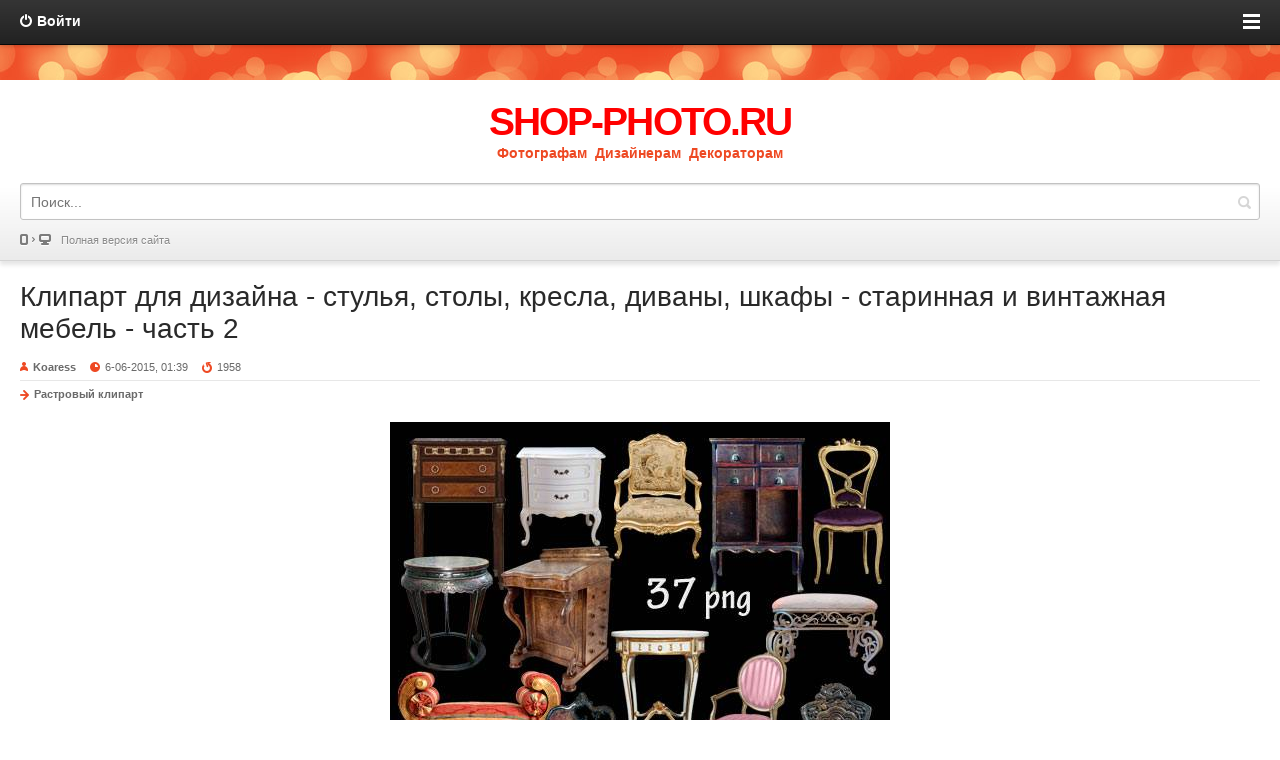

--- FILE ---
content_type: text/html; charset=UTF-8
request_url: http://m.shop-photo.ru/clipart-raster/14558-klipart-dlya-dizayna-stulya-stoly-kresla-divany-shkafy-starinnaya-i-vintazhnaya-mebel-chast-2.html
body_size: 7505
content:

<!DOCTYPE html>
<html lang="ru">
<head>                    
<meta http-equiv="Content-Type" content="text/html; charset=utf-8" />
<title>Клипарт для дизайна - стулья, столы, кресла, диваны, шкафы - старинная и винтажная мебель - часть 2 &raquo; Чудо Шаблоны Фотошопа</title>
<meta name="description" content="Клипарт для дизайна - стулья, столы, кресла, диваны, шкафы - старинная и винтажная мебель - часть 2 37 PNG | 500x800 - 2100x3000 | 300 dpi | 112,13 Mb  Клипарт для дизайна - стулья, столы, к" />
<meta name="keywords" content="мебель, винтажная, часть, 500x800, Скачать, 2100x3000, Клипарт, старинная, стулья, дизайна, шкафы, столы, кресла, диваны, Depositfiles, Turbobit" />
<meta name="generator" content="DataLife Engine (http://dle-news.ru)" />
<meta name="webmoney" content="E3B3F935-08E4-4120-88AA-D8F06C3936D9"/>
<meta name="interkassa-verification" content="d4f753dcc593ad9433d57106744e5965" />
<meta name="w1-verification" content="109416565091" />
<meta name="google-site-verification" content="M6uuye_sK7hPHjdWPsC999D1HrEEiIGqYR5N1rcD8AY" />
<link rel="search" type="application/opensearchdescription+xml" href="http://m.shop-photo.ru/engine/opensearch.php" title="Чудо Шаблоны Фотошопа" />
<link rel="alternate" type="application/rss+xml" title="Чудо Шаблоны Фотошопа" href="http://m.shop-photo.ru/rss.xml" />
<meta name="viewport" content="width=device-width, initial-scale=1.0">
<link rel="stylesheet" href="/engine/classes/min/index.php?f=/templates/smartphone/css/style.css,/templates/smartphone/css/engine.css&amp;7" />
<meta name="apple-mobile-web-app-capable" content="yes">
<meta name="apple-mobile-web-app-status-bar-style" content="default">
<!--[if lt IE 9]><script src="/templates/smartphone/js/html5shiv.js" type="text/javascript"></script><![endif]-->
</head>
<body>
	<div id="toolbar">
		<div id="in-toolbar">
			

<a id="login-btn" class="ico">Войти</a>
<div id="lg-dialog" title="Авторизация" class="wideDialog">
	<a id="lg-close" class="thd">Закрыть</a>
	<form class="login-form" method="post" action="">
		<ul>
			<li><label for="login_name">Логин:</label>
			<input class="f_input" type="text" name="login_name" id="login_name" ></li>
			<li><label for="login_password">Пароль:</label>
			<input class="f_input" type="password" name="login_password" id="login_password" ></li>
		</ul>
		<div class="submitline">
			<button onclick="submit();" type="submit" title="Войти" class="btn f_wide">Войти</button>
		</div>
		<div class="log-links">
			<a href="http://m.shop-photo.ru/index.php?do=lostpassword">Забыли пароль?</a> |
			<a href="http://m.shop-photo.ru/index.php?do=register">Регистрация</a>
		</div>
		<input name="login" type="hidden" id="login" value="submit">
	</form>
</div>

			<a id="menu-btn">
				<span id="hamburger"></span>
			</a>
		</div>
		<!-- Head Menu -->
		<nav id="menu-head">
            <a href="/">Главная</a>
			<a href="/frames/">Рамки</a>
			<a href="/calendars/">Календари</a>
			<a href="/photobook/">Фотокниги</a>
			<a href="/vignettes/">Виньетки</a>
            <a href="/portfolio/">Портфолио</a>
			<a href="/templates/">Костюмы шаблоны</a>
			<a href="/photoshop/">Все для Фотошопа</a>
			<a href="/covers-dvd/">Обложки на диски</a>
			<a href="/clipart-raster/">Клипарт растровый</a>
            <a href="/clipart-vector/">Клипарт векторный</a>
		</nav>
		<!-- Head Menu [E] -->
	</div>
	<div class="background"></div>
	<header id="header">
		<!-- LogoType -->
		<a id="logo" href="/">
			<b id="logo-text">SHOP-PHOTO.RU</b>
            <b id="logo-text2">Фотографам&nbsp;&nbsp;Дизайнерам&nbsp;&nbsp;Декораторам</b>
            </a>
		<!-- LogoType [E] -->
		<!--Search-->
		<form id="quicksearch" method="post" action=''>
			<input type="hidden" name="do" value="search">
			<input type="hidden" name="subaction" value="search">
			<div class="quicksearch">
				<input class="f_input" placeholder="Поиск..." name="story" value="" type="search">
				<button type="submit" title="Search" class="thd">Найти</button>
			</div>
		</form>
		<!--Search [E]-->
		<a id="go2full" class="ico" href="/index.php?action=mobiledisable">Полная версия сайта</a>
	</header>
	<section id="content">
		
		<div id='dle-content'>
<article class="post fullstory">
	<h1 class="title"><a target="_blank" href="http://m.shop-photo.ru/clipart-raster/14558-klipart-dlya-dizayna-stulya-stoly-kresla-divany-shkafy-starinnaya-i-vintazhnaya-mebel-chast-2.html" title="Клипарт для дизайна - стулья, столы, кресла, диваны, шкафы - старинная и винтажная мебель - часть 2">Клипарт для дизайна - стулья, столы, кресла, диваны, шкафы - старинная и винтажная мебель - часть 2</a></h1>
	<ul class="post-info">
		<li class="iauthor ico"><a href="http://m.shop-photo.ru/user/Koaress/"><b>Koaress</b></a></li>
		<li class="idate ico">6-06-2015, 01:39</li>
		<li class="iviews ico">1958</li>
	</ul>
	<p class="icat ico"><a href="http://m.shop-photo.ru/clipart-raster/">Растровый клипарт</a></p>
	<div class="post-cont clrfix">
		<div id="news-id-14558" style="display:inline;"><div style="text-align:center;"><!--dle_image_begin:http://m.shop-photo.ru/uploads/posts/2015-06/1433540407_zarrupdxy2fqou3.jpg|--><img src="/uploads/posts/2015-06/1433540407_zarrupdxy2fqou3.jpg" alt="Клипарт для дизайна - стулья, столы, кресла, диваны, шкафы - старинная и винтажная мебель - часть 2" title="Клипарт для дизайна - стулья, столы, кресла, диваны, шкафы - старинная и винтажная мебель - часть 2"  /><!--dle_image_end--></div><br /><div style="text-align:center;"><b>Клипарт для дизайна - стулья, столы, кресла, диваны, шкафы - старинная и винтажная мебель - часть 2</b><br />37 PNG | 500x800 - 2100x3000 | 300 dpi | 112,13 Mb<br /></div><br /><!--QuoteBegin--><div class="quote"><!--QuoteEBegin--><div style="text-align:center;"><noindex> <a rel="nofollow" href="/go_shou?a%3AaHR0cDovL3R1cmJvYml0Lm5ldC80bzVtMTkxdzhram8uaHRtbA%3D%3D" target="_blank" rel="nofollow">Скачать с <b>Turbobit</b></a></noindex><br /><noindex> <a rel="nofollow" href="/go_shou?a%3AaHR0cDovL2RmaWxlcy5ydS9maWxlcy9vZmk3aTQ4YW4%3D" target="_blank" rel="nofollow">Скачать с <b>Depositfiles</b></a></noindex></div><!--QuoteEnd--></div><!--QuoteEEnd--></div>
	</div>
</article>

<div class="box">
	<h3>Похожие новости</h3>
	<nav id="rel-news">
		<a href="http://m.shop-photo.ru/clipart-raster/14477-png-klipart-vintazhnaya-starinnaya-mebel-na-prozrachnom-fone.html" class="ico">Png клипарт - винтажная, старинная мебель на прозрачном фоне</a><a href="http://m.shop-photo.ru/clipart-raster/14382-mebel-dlya-sada-parka-dachi-stoly-skameyki-besedki-taburety-kacheli-klipart-na-prozrachnom-fone.html" class="ico">Мебель для сада, парка, дачи - столы, скамейки, беседки, табуреты, качели - ...</a><a href="http://m.shop-photo.ru/frames/romantic/10486-romanticheskaya-vintazhnaya-fotoramka-starinnaya-melodiya.html" class="ico">Романтическая винтажная фоторамка - Старинная мелодия</a><a href="http://m.shop-photo.ru/clipart-raster/9488-png-klipart-stoly-krovati-lavochki.html" class="ico">PNG клипарт - Столы, кровати, лавочки</a><a href="http://m.shop-photo.ru/clipart-raster/8098-png-klipart-divany-skameyki.html" class="ico">PNG клипарт - Диваны, скамейки</a><a href="http://m.shop-photo.ru/clipart-vector/architecture/3304-divany-stoly-i-stulya-sofas-tables-and-chairs-vector.html" class="ico">Диваны, столы и стулья / Sofas, tables and chairs - vector</a><a href="http://m.shop-photo.ru/clipart-raster/1529-shikarnyy-interer-kresla-divany-kartiny-cvety-kamin.html" class="ico">Шикарный интерьер – Кресла, диваны, картины, цветы, камин</a><a href="http://m.shop-photo.ru/clipart-raster/982-shikarnaya-derevyannaya-reznaya-mebel-kresla-krovati-pufiki-stulya.html" class="ico">Шикарная деревянная резная мебель – Кресла, кровати, пуфики, стулья</a><a href="http://m.shop-photo.ru/clipart-raster/631-klipart-derevyannye-reznye-stoly.html" class="ico">Клипарт – деревянные резные столы</a><a href="http://m.shop-photo.ru/clipart-raster/500-klipart-derevyannye-reznye-stoly-komody-i-shkafy.html" class="ico">Клипарт – Деревянные резные столы, комоды и шкафы</a>
	</nav>
</div>

<div class="box commentbox">
	<h3>Комментарии (0)</h3>
	
</div></div>
	</section>
    <div id="footmenu">
     <h3>Полная Навигация</h3>
    <nav class="main-nav">
<ul id="spisok" class="lcol reset">
	<li class="sublnk"><a href="/frames/"><b>- Рамки</b></a>
		<ul>
<li><a href="/frames/childrens/">Детские</a></li>
<li><a href="/frames/wedding/">Свадебные</a></li>
<li><a href="/frames/romantic/">Романтические</a></li>
<li><a href="/frames/mens/">Мужские</a></li>
<li><a href="/frames/womens/">Женские</a></li>
<li><a href="/frames/family/">Семейные</a></li>
<li><a href="/frames/school/">Школьные</a></li>
<li><a href="/frames/festive/">Праздничны</a></li>
<li><a href="/frames/newyear/">Новогодние</a></li>
</ul>
	</li>
	<li class="sublnk"><a href="/photobook/"><b>-  Фотокниги</b></a>
		<ul>
<li><a href="/photobook/wedding-book/">Свадебные</a></li>
<li><a href="/photobook/romantic-book/">Романтические</a></li>
<li><a href="/photobook/childrens-book/">Детские</a></li>
<li><a href="/photobook/school-book/">Школьные</a></li>
<li><a href="/photobook/festive-book/">Праздничные</a></li>

</ul>
	</li>
    <li class="sublnk"><a href="/vignettes/"><b>- Виньетки</b></a>
		<ul>
<li><a href="/vignettes/childrens-vinetka/" >Детский садик</a></li>
<li><a href="/vignettes/school-vinetka/">Школьные</a></li>
<li><a href="/vignettes/vypusknoi-vinetki/">Выпускные</a></li>
		</ul>
	</li>
     <li class="sublnk"><a href="/portfolio/"><b>- Портфолио</b></a>
		<ul>
<li><a href="/portfolio/school-class/">Школьные</a></li>
<li><a href="/portfolio/boy/">Мальчика</a></li>
<li><a href="/portfolio/girls/" >Девочки</a></li>
		</ul>
	</li>
    <li class="sublnk"><a href="/templates/"><b>- Шаблоны Костюмов</b></a>
		<ul>
<li><a href="/templates/man/" >Мужские шаблоны костюмы</a></li>
<li><a href="/templates/children/" >Детские шаблоны костюмы</a></li>
<li><a href="/templates/woman/" >Женские шаблоны костюмы</a></li>
<li><a href="/templates/group/" >Групповые шаблоны костюмы</a></li>
		</ul>
	</li>
       <li class="sublnk"><a href="#"><b>- Все для Photoshop</b></a>
		<ul>
<li><a href="/photoshop/texture/">Текстуры</a></li>
<li><a href="/photoshop/brushers/">Кисти</a></li>
<li><a href="/photoshop/style/">Стили</a></li>
<li><a href="/photoshop/plagins/">Плагины</a></li>
<li><a href="/photoshop/fonts/">Шрифты</a></li>
<li><a href="/photoshop/actions/">Экшены</a></li>
		</ul>
	</li>
      <li class="sublnk"><a href="/covers-dvd/"><b>- Обложки для DVD</b></a>
		<ul>
<li><a href="/covers-dvd/disk-wedding/">Свадебные</a></li>
<li><a href="/covers-dvd/disk-childrens/">Детские</a></li>
<li><a href="/covers-dvd/disk-school/" >Школьные</a></li>
<li><a href="/covers-dvd/disk-final/">Выпускные</a></li>
<li><a href="/covers-dvd/disk-festive/">Праздничные</a></li>
<li><a href="/covers-dvd/disk-newyear/">Новогодние</a></li>
		</ul>
	</li>

      <li class="sublnk"><a href="/footages/"><b>- Футажи</b></a>
		<ul>
<li><a href="/footages/wedding-video/">Свадебные</a></li>
<li><a href="/footages/childrens-video/">Детские</a></li>
<li><a href="/footages/school-video/">Школьные</a></li>
<li><a href="/footages/final-video/">Выпускной</a></li>
<li><a href="/footages/festive-video/">Праздничные</a></li>
<li><a href="/footages/newyear-video/">Новогодние</a></li>
		</ul>
	</li>

     <li class="sublnk"><a href="#"><b>- Векторный клипарт</b></a>
		<ul>
<li><a href="/clipart-vector/">ВЕСЬ</a></li>
<li><a href="/clipart-vector/architecture/">Архитектура</a></li>
<li><a href="/clipart-vector/business/">Бизнес</a></li>
<li><a href="/clipart-vector/backgrounds/">Бэкграунды и фоны</a></li>
<li><a href="/clipart-vector/food-drink/">Еда и напитки</a></li>
<li><a href="/clipart-vector/icons-buttons/">Иконки и кнопки</a></li>
<li><a href="/clipart-vector/beauty-and-health/">Красота и здоровье</a></li>
<li><a href="/clipart-vector/people/">Люди</a></li>
<li><a href="/clipart-vector/education/">Образование</a></li>
<li><a href="/clipart-vector/things/">Объекты и вещи</a></li>
<li><a href="/clipart-vector/holidays-and-rest/">Праздники и отдых</a></li>
<li><a href="/clipart-vector/culture-and-film/">Культура, кино</a></li>
<li><a href="/clipart-vector/nature-and-animals/">Природа</a></li>
<li><a href="/clipart-vector/sport/">Спорт</a></li>
<li><a href="/clipart-vector/mix/">Сборники</a></li>
<li><a href="/clipart-vector/other/">Другой вектор</a></li>
		</ul>
	</li>

<li class="sublnk"><a href="#"><b>- Разное</b></a>
		<ul>
<li><a href="/clipart-raster/">Растровый клипарт</a></li>
<li><a href="/scrap/">Скрап наборы</a></li>
<li><a href="/calendars/">Календари</a></li>
<li><a href="/gramoti-diplomi/">Грамоты Дипломы</a></li>
<li><a href="/etiketki/">Этикетки на Бутылку</a></li>
<li><a href="/poliptih-psd/">Полиптихи PSD</a></li>
<li><a href="/video-lesson-photoshop/">Видео уроки фотошопа</a></li>
		</ul>
	</li>

<li class="sublnk"><a href="#"><b>- Обои на рабочий стол</b></a>
		<ul>
<li><a href="/wallpapers/">ВСЕ</a></li>
<li><a href="/wallpapers/abstract/">Абстракция</a></li>
<li><a href="/wallpapers/avto/">Автомобили</a></li>
<li><a href="/wallpapers/anime/">Аниме</a></li>
<li><a href="/wallpapers/military/">Военные</a></li>
<li><a href="/wallpapers/stars/">Знаменитости</a></li>
<li><a href="/wallpapers/games/">Игры</a></li>
<li><a href="/wallpapers/interior/">Интерьер</a></li>
<li><a href="/wallpapers/culture/">Искусство, кино</a></li>
<li><a href="/wallpapers/space/">Космос</a></li>
<li><a href="/wallpapers/cartoons/">Мультфильмы</a></li>
<li><a href="/wallpapers/holidays/">Праздники</a></li>
<li><a href="/wallpapers/animals/">Животные</a></li>
<li><a href="/wallpapers/nature/">Природа</a></li>
<li><a href="/wallpapers/grafika-art/">Рисованая графика</a></li>
		</ul>
	</li>
</ul>

<span class="nav-sep"></span>
			<a href="/index.php?do=lastnews" target="_blank">Все последние новости</a>
			<a href="/index.php?action=mobiledisable">Полная версия сайта</a>

     	</nav></div>

<footer id="footer">
		<div class="background"></div>
		<div id="copyright">Powered by <a href="/go_shou?a%3AaHR0cDovL3Nob3AtcGhvdG8ucnU%3D" target="_blank">shop-photo.ru</a> © 2021</div>

	</footer>


 <script type="text/javascript" src="/engine/classes/min/index.php?charset=utf-8&amp;g=general&amp;9"></script>
<!--[IF IE]>
<script type="text/javascript" src="/engine/classes/masha/ierange.js"></script>
<![ENDIF]-->
<script type="text/javascript" src="/engine/classes/masha/masha.js"></script>
<div id="loading-layer" style="display:none">Загрузка. Пожалуйста, подождите...</div>
<script type="text/javascript">
<!--
var dle_root       = '/';
var dle_admin      = '';
var dle_login_hash = '';
var dle_group      = 5;
var dle_skin       = 'smartphone';
var dle_wysiwyg    = 'no';
var quick_wysiwyg  = '0';
var dle_act_lang   = ["Да", "Нет", "Ввод", "Отмена", "Сохранить"];
var menu_short     = 'Быстрое редактирование';
var menu_full      = 'Полное редактирование';
var menu_profile   = 'Просмотр профиля';
var menu_send      = 'Отправить сообщение';
var menu_uedit     = 'Админцентр';
var dle_info       = 'Информация';
var dle_confirm    = 'Подтверждение';
var dle_prompt     = 'Ввод информации';
var dle_req_field  = 'Заполните все необходимые поля';
var dle_del_agree  = 'Вы действительно хотите удалить? Данное действие невозможно будет отменить';
var dle_spam_agree = 'Вы действительно хотите отметить пользователя как спамера? Это приведет к удалению всех его комментариев';
var dle_complaint  = 'Укажите текст вашей жалобы для администрации:';
var dle_big_text   = 'Выделен слишком большой участок текста.';
var dle_orfo_title = 'Укажите комментарий для администрации к найденной грамматической ошибке';
var dle_p_send     = 'Отправить';
var dle_p_send_ok  = 'Уведомление успешно отправлено';
var dle_save_ok    = 'Изменения успешно сохранены. Обновить страницу?';
var dle_del_news   = 'Удалить статью';
var allow_dle_delete_news   = false;

$(function(){
		var timeoutHover = null;

		$('body').append('<div id="share-popup" style="display:none"><div class="social"><p>Поделиться ссылкой на выделенный текст</p><ul><li><a href="#" class="tw"><span></span>Twitter</a></li><li><a href="#" class="fb"><span></span>Facebook</a></li><li><a href="#" class="vk"><span></span>\u0412\u043a\u043e\u043d\u0442\u0430\u043a\u0442\u0435</a></li><li><a href="#" class="gp"><span></span>Google+</a></li></ul></div><div class="link"><p>Прямая ссылка:</p><a href=""><ins></ins></a><span>Нажмите правой клавишей мыши и выберите «Копировать ссылку»</span></div></div>');

		$("#share-popup").hover(
			function(){
				if (typeof timeout_hover!="undefined") {
					window.clearTimeout(timeout_hover)
				}

			},
			function(){
				timeout_hover=window.setTimeout(function(){
					hideSharePopup();
				},2000);
			}
		);

		MaSha.instance=new MaSha({
				selectable:$("#dle-content")[0],
				'ignored': '.ignore-select',
				onMark:function(){
				updateSharePopupContent();
				showSharePopup($(".num"+ (this.counter-1), $(this.selectable))[0]);
			},
				onUnmark: function(){
				"undefined"!=typeof hideSharePopup && hideSharePopup("",!0);
				updateSharePopupContent();
			}
		});
		updateSharePopupContent();

});//-->
</script>
 <script type="text/javascript" src="/engine/classes/min/index.php?charset=utf-8&amp;f=/templates/smartphone/js/libs.js,/templates/smartphone/js/drafik.js,/templates/smartphone/js/menu.js&amp;7"></script>
<center><!--LiveInternet counter--><script type="text/javascript">document.write("<a href='http://www.liveinternet.ru/click' target=_blank rel =noreferrer><img src='//counter.yadro.ru/hit?t24.1;r" + escape(document.referrer) + ((typeof(screen)=="undefined")?"":";s"+screen.width+"*"+screen.height+"*"+(screen.colorDepth?screen.colorDepth:screen.pixelDepth)) + ";u" + escape(document.URL) + ";" + Math.random() + "' border=0 width=88 height=15 alt='' title='LiveInternet: показано число посетителей за сегодня'><\/a>")</script>  <!--/LiveInternet--></center>


</body>
</html>
<!-- DataLife Engine Copyright SoftNews Media Group (http://dle-news.ru) -->
<!-- dude Smart Leech time: 0.643969 msec -->

--- FILE ---
content_type: text/css; charset=utf-8
request_url: http://m.shop-photo.ru/engine/classes/min/index.php?f=/templates/smartphone/css/style.css,/templates/smartphone/css/engine.css&7
body_size: 5495
content:
html,body,div,span,applet,object,iframe,h1,h2,h3,h4,h5,h6,p,blockquote,pre,a,abbr,acronym,address,big,cite,code,del,dfn,em,img,ins,kbd,q,s,samp,small,strike,strong,sub,sup,tt,var,b,u,i,center,dl,dt,dd,ol,ul,li,fieldset,form,label,legend,table,caption,tbody,tfoot,thead,tr,th,td,article,aside,canvas,details,embed,figure,figcaption,footer,header,hgroup,menu,nav,output,ruby,section,summary,time,mark,audio,video{margin:0;padding:0;border:0;font-size:100%;font:inherit;vertical-align:baseline}article,aside,details,figcaption,figure,footer,header,hgroup,menu,nav,section{display:block}ol,ul{list-style:none}blockquote,q{quotes:none}blockquote:before,blockquote:after,q:before,q:after{content:'';content:none}table{border-collapse:collapse;border-spacing:0}body{word-wrap:break-word}body,select,textarea,button,input{font:14px/1.45 Helvetica,Arial,sans-serif;color:#2a2a2a;outline:none}a{outline:none;color:#ee4923;text-decoration:none}a:hover{text-decoration:underline}a
img{border:0
none}a>img{vertical-align:bottom}h1,h2,h3,h4,h5{font-weight:normal}#logo-text{font-weight:bold;font-size:39px;line-height:43px;letter-spacing:-0.05em;color:Red}h2,h1{font-size:28px;line-height:32px}h3{font-size:22px;line-height:26px}h4{font-size:20px;line-height:24px}h5{font-size:16px;line-height:20px}textarea{overflow:auto;vertical-align:top}input:focus{outline:none}button::-moz-focus-inner,input::-moz-focus-inner{border:0;padding:0}button[disabled],input[disabled]{cursor:default}.btn,.bbcodes,.ui-button{font-weight:bold;display:inline-block;cursor:pointer;height:37px;line-height:normal;margin:0
2px;padding:6px
20px;text-shadow:0 -1px 0 rgba(0,0,0,0.2);color:#fff !important;-webkit-border-radius:3px;-moz-border-radius:3px;-o-border-radius:3px;border-radius:3px;-moz-box-sizing:border-box;-webkit-box-sizing:border-box;box-sizing:border-box;box-shadow:0 1px 3px 0 rgba(0,0,0,0.2);-moz-box-shadow:0 1px 3px 0 rgba(0,0,0,0.2);-webkit-box-shadow:0 1px 3px 0 rgba(0,0,0,0.2);border:1px
solid #ca1f0c;border-width:0 0 1px 0}.btn:active,.bbcodes:active,.ui-button:active{background:#f54305;box-shadow:inset 0 1px 4px 0 rgba(0,0,0,0.2);-moz-box-shadow:inset 0 1px 4px 0 rgba(0,0,0,0.2);-webkit-box-shadow:inset 0 1px 4px 0 rgba(0,0,0,0.2)}.btn:hover,.bbcodes:hover,.ui-button:hover{opacity:0.85}.bbcodes,.ui-button{height:30px;padding:5px
14px}p,dl,dd,pre,ul,ol,blockquote,address,table,fieldset{margin-bottom:20px}blockquote{margin-left:20px;padding:0
20px;font-family:Georgia,Times,serif;font-style:italic;border-left:6px solid #d7d7d7;color:#737373}strong,b{font-weight:bold}em,cite,i{font-style:italic}caption{text-align:left}th,td{vertical-align:middle}small,.small{font-size: .9em}.thd,.ui-icon,.ico:before{display:inline-block;background-image:url(/templates/smartphone/images/sprite.png)}.thd,.ui-icon{text-align:left;overflow:hidden;text-indent:-9999px;white-space:nowrap}.ico:before{float:left;content:"";width:12px;height:12px}.clr{clear:both}.clrfix:after{clear:both;content:"";display:block;height:0;width:0;visibility:hidden}#toolbar{position:relative;width:100%;box-shadow:0 1px 4px 0 rgba(0,0,0,0.2);-moz-box-shadow:0 1px 4px 0 rgba(0,0,0,0.2);-webkit-box-shadow:0 1px 4px 0 rgba(0,0,0,0.2)}#toolbar, .more
a{background-color:#353535;border-bottom:1px solid #070707;background:-webkit-linear-gradient(top, #353535 0%, #222 100%);background:-moz-linear-gradient(top, #353535 0%, #222 100%);background:-ms-linear-gradient(top, #353535 0%, #222 100%);background:-o-linear-gradient(top, #353535 0%, #222 100%);background:linear-gradient(top, #353535 0%, #222 100%)}#in-toolbar{overflow:hidden;display:block;width:100%;height:44px}#in-toolbar
a{color:#fff}#menu-btn{cursor:pointer;float:right;width:17px;padding:0
20px;height:44px;position:relative}#hamburger{top:20px}#hamburger:after{bottom:-3px}#hamburger:before,#hamburger:after,#hamburger{background:#fff;content:"";display:block;height:3px;left:0;position:relative;width:17px}#hamburger:before{top:-6px}#menu-head{display:none}#menu-head.open{display:block}#menu-head
a{border-top:1px solid #222;display:block;height:1%;padding:10px
20px;color:#fff}#menu-head a:hover{background:#ee4923;text-decoration:none}#login-btn{padding:11px
20px;font-weight:bold;float:left;cursor:pointer}#login-btn:before{margin:2px
5px 0 0;height:14px;background-position:0 0}.wideDialog{padding-top:45px;display:none;z-index:99999;height:100%;position:fixed;top:0;left:0;right:0;bottom:0;background:#fff;background:rgba(255,255,255,0.9)}.wideDialog.open{display:block}#lg-close{cursor:pointer;position:absolute;right:0;top:0;width:45px;height:45px;background-position:-30px -38px}#loginpane{float:left;margin-top:41px}.loginbox{position:fixed !important}.login-form{padding:20px;margin-top:13%}.login-form
.f_input{font-size:1.2em;padding:8px;width:100%;height:44px;-moz-box-sizing:border-box;-webkit-box-sizing:border-box;box-sizing:border-box}.login-form
li{margin-bottom:1em}.login-form li
label{display:block;margin-bottom: .2em}.login-form
a{color:#ee4923 !important}.log-links{padding:15px
0;text-align:center}#usermenu{padding:20px}#usermenu
a{display:block;font-size:1.5em;color:#ee4923}.background{height:35px;background:#ee4623 url(/templates/smartphone/images/bg.jpg) repeat-x}#header{padding:0
20px;position:relative}#header{background-color:#fff;background:-webkit-linear-gradient(top, #fff 60%, #ebebeb 100%);background:-moz-linear-gradient(top, #fff 60%, #ebebeb 100%);background:-ms-linear-gradient(top, #fff 60%, #ebebeb 100%);background:-o-linear-gradient(top, #fff 60%, #ebebeb 100%);background:linear-gradient(top, #fff 60%, #ebebeb 100%)}#header,.post{border-bottom:1px solid #d4d4d4;box-shadow:0 4px 4px 0 rgba(0,0,0,0.1);-moz-box-shadow:0 4px 4px 0 rgba(0,0,0,0.1);-webkit-box-shadow:0 4px 4px 0 rgba(0,0,0,0.1)}#logo
*{display:block}a#logo{text-decoration:none}a#logo
*{cursor:pointer}#logo
span{font-size:1.2em;color:#595959}#logo{display:block;text-align:center;padding:20px
0}#quicksearch{display:inline}.quicksearch{overflow:hidden;width:100%;position:relative}.quicksearch
input{padding:6px
37px 6px 10px;width:100%;height:37px;-moz-box-sizing:border-box;-webkit-box-sizing:border-box;box-sizing:border-box}.quicksearch
button{cursor:pointer;width:30px;height:35px;margin:1px;position:absolute;right:0;top:0;background-position:0 -14px;padding:0;background-color:transparent;border:0
none;transition:background-position .4s ease;-webkit-transition:background-position .4s ease;-o-transition:background-position .4s ease;-moz-transition:background-position .4s ease}.quicksearch button:hover{background-position:0 -49px}#go2full{color:#8b8b8b;text-shadow:0 1px 0 #fff;display:block;width:100%;padding:12px
0;font-size: .8em}#go2full:before{margin:2px
10px 0 0;width:31px;background-position:-12px 0}#footer{text-align:center}#footer
.background{height:8px;background-position:50% 50%}#copyright{padding:16px
20px;font-size: .8em}#copyright a,#copyright{color:#6a6a6a}#footmenu{color:#fff;height:1%;padding:20px;background:#2d2d2d url(/templates/smartphone/images/dbg.png)}#footmenu
h3{margin-bottom: .6em}#footmenu
a{color:#fff}.main-nav
a{display:block;margin-bottom:1px;height:1%;padding:5px
10px;background:#262626;-webkit-border-radius:3px;-moz-border-radius:3px;-o-border-radius:3px;border-radius:3px}.nav-sep{display:inline-block;height:14px}.post{height:1%;padding:20px}.post
img{margin:5px
0;max-width:100%}.post
.title{margin-bottom: .5em}.title
a{color:#2a2a2a}.title a:hover{color:#ee4923}.post-info,.icat,.com-inf{margin:0;font-size: .8em;color:#6a6a6a}.post-info a, .icat
a{font-weight:bold;color:#6a6a6a}.post-info a:hover, .icat a:hover{color:#ee4923}.post-info
li{display:inline-block;margin-right:1em}.post-info li:before{margin:3px
5px 0 0}.post-info{margin-bottom:5px}.post-cont{margin-bottom:20px}.iauthor:before{width:8px;height:10px;background-position:-43px 0}.idate:before{width:10px;height:10px;background-position:-60px 0}.iviews:before{width:10px;height:11px;background-position:-70px 0}.icat:before{position:absolute;margin:4px
5px 0 -14px;width:9px;height:10px;background-position:-51px 0}.icat{border-top:1px solid #e7e7e7;position:relative;padding:5px
0 15px 14px}.com-num, .more a, .pager
*{-webkit-border-radius:3px;-moz-border-radius:3px;-o-border-radius:3px;border-radius:3px}.more
a{padding:8px
20px;float:right;text-shadow:0 -1px 0 #000}.more a, a .pprev, a
.pnext{color:#fff;box-shadow:0 1px 3px 0 rgba(0,0,0,0.2);-moz-box-shadow:0 1px 3px 0 rgba(0,0,0,0.2);-webkit-box-shadow:0 1px 3px 0 rgba(0,0,0,0.2);transition:opacity .4s ease;-webkit-transition:opacity .4s ease;-o-transition:opacity .4s ease;-moz-transition:opacity .4s ease}.more a:hover, a:hover .pprev, a:hover
.pnext{text-decoration:none;opacity: .9}.com-num{color:#ee4923;float:right;padding:8px
10px;background:#f6f2ee}.com-num:before{float:none;vertical-align:middle;display:inline-block;width:13px;height:13px;margin-right:4px;background-position:-80px 0}.fullstory{border-bottom-width:0;box-shadow:none;-moz-box-shadow:none;-webkit-box-shadow:none}.box{margin-bottom:2em}.box
h3{padding:0
20px;margin-bottom: .6em}#rel-news{border-bottom:1px solid #e1e1e1}#rel-news
a{display:block;height:1%;padding:8px
40px 8px 20px;border-top:1px solid #e1e1e1;position:relative}#rel-news
a{background-color:#f5f5f5;background:-webkit-linear-gradient(top, #f5f5f5 30%, #f0f0f0 100%);background:-moz-linear-gradient(top, #f5f5f5 30%, #f0f0f0 100%);background:-ms-linear-gradient(top, #f5f5f5 30%, #f0f0f0 100%);background:-o-linear-gradient(top, #f5f5f5 30%, #f0f0f0 100%);background:linear-gradient(top, #f5f5f5 30%, #f0f0f0 100%)}#rel-news a:hover{text-decoration:none;color:#fff}#rel-news a:before{position:absolute;right:20px;top:50%;margin-top:-6px;background-position:-54px -14px}#rel-news a:hover:before{background-position:-30px -26px}.gr-box{text-align:center;background:#f3f3f3;padding:20px;border-bottom:1px dashed #dbdbdb}.vtitle,.vlist{margin-bottom: .6em}.vlist{background:#fff;text-align:left;width:80%;padding:14px;margin:0
auto 15px auto;-webkit-border-radius:3px;-moz-border-radius:3px;-o-border-radius:3px;border-radius:3px}.vfoot
.btn{margin:2px}.berrors{background:#fce5ba;color:#a76846;padding:10px
20px;height:1%}.berrors
a{color:#aa4e43}.commentbox{margin-bottom:0}.comment{border-top:1px solid #eaeaea;height:1%;padding:15px
20px}.com-cont{margin-bottom: .7em}.comment
.photo{margin-top:-2px;vertical-align:middle;width:25px;height:25px;-webkit-border-radius:13px;-moz-border-radius:13px;-o-border-radius:13px;border-radius:13px}.com-inf .arg, .comment
.photo{margin-right:10px}.fast a, .del
a{margin-top:-5px;float:right;width:30px;height:12px;text-align:right;padding:9px
0}.fast
.thd{width:14px;height:12px;background-position:-66px -14px}.del
.thd{width:11px;height:11px;background-position:-54px -26px}.mass-check{float:right}.mass_comments_action{text-align:right;border-top:1px dashed #dbdbdb;border-bottom:1px solid #fff;background:#f3f3f3;padding:20px}.mass_comments_action *,.mass_comments_action{font-size:11px}.pager{padding:20px}.pager .ico:before{float:none;position:absolute;margin-top:4px}.pprev,.pnext{color:#6A6A6A;padding:8px
10px;background:#f1f1f1;position:relative}.pprev{padding-right:30px;float:right}.pnext{padding-left:30px;float:left}.pprev:before{right:10px;background-position:-30px -14px}.pnext:before{left:10px;background-position:-42px -14px}a .pprev:before{background-position:-30px -26px}a .pnext:before{background-position:-42px -26px}a .pprev, a
.pnext{border-bottom:1px solid #ca1f0c}a .pprev, a .pnext, #rel-news a:hover,.btn,.bbcodes,.ui-button{background-color:#283777;background:-webkit-linear-gradient(top, #5566A2 0%, #2D3C7E 100%);background:-moz-linear-gradient(top, #5566A2 0%, #2D3C7E 100%);background:-ms-linear-gradient(top, #5566A2 0%, #2D3C7E 100%);background:-o-linear-gradient(top, #5566A2 0%, #2D3C7E 100%);background:linear-gradient(top, #5566A2 0%, #2D3C7E 100%)}.ux-form{border-top:1px solid #dbdbdb;background:#f3f3f3;padding:20px}.ux-form
h3{margin-bottom: .6em}.ui-form{width:100%;overflow:hidden}.ui-form
li{margin-bottom:8px}#fullsearch
table{margin:0}.tableform{width:100%}.tableform td, .tableform
th{border-top:1px dotted #ebebeb;padding:10px
0;text-align:left}.tableform tr:first-child td, .tableform tr:first-child
th{border:0
none}.tableform th, .tableform .label, .tableform
.addnews{width:25%;font-weight:normal;vertical-align:top;padding-right:10px;padding-top:8px}.imp::after{color:#e46950;content:"*";font-weight:bold}p.label{margin-bottom: .2em}.recipient
select{width:298px}.checkbox{color:#787878;padding:4px
0;line-height:1em}.checkbox
input{margin-top:-2px;vertical-align:middle}.c-captcha-box{padding:15px;font-size:11px;-webkit-border-radius:3px;-moz-border-radius:3px;-o-border-radius:3px;border-radius:3px;background:#fff}.c-captcha{position:relative;height:70px}.c-captcha #dle-captcha, .c-captcha
.f_input{float:left;margin-right:5px}.c-captcha #dle-captcha
a{display:block;clear:both}.c-captcha
.f_input{position:absolute;left:125px;font-size:20px;height:30px;padding:9px;width:100px}textarea{resize:vertical}.f_wide{-moz-box-sizing:border-box;-webkit-box-sizing:border-box;box-sizing:border-box;width:100%}.fieldtr select, .f_textarea, .f_input, .xfields textarea, .xprofile textarea, .tdfield select, .lfield input, .editor input[type="text"], #category, textarea.ui-corner-all, .pm select,
.xfields input, .xprofile input, .xfields select, .xprofile select, .mass_comments_action select, .bbeditor select,.textin,select.rating{padding:6px;background:#fff;border:1px
solid #c2c2c2;-webkit-border-radius:3px;-moz-border-radius:3px;-o-border-radius:3px;border-radius:3px;box-shadow:inset 0 1px 2px 0 #dbdbdb, 0 1px 0 0 #fff;-moz-box-shadow:inset 0 1px 2px 0 #dbdbdb, 0 1px 0 0 #fff;-webkit-box-shadow:inset 0 1px 2px 0 #dbdbdb, 0 1px 0 0 #fff}.fieldtr select:focus, .pm select:focus, .textin:focus, .f_textarea:focus, .f_input:focus, .xfields textarea:focus, .xprofile textarea:focus, .editor input[type="text"]:focus, #category:focus, textarea.ui-corner-all:focus,  .tdfield select:focus, .lfield input:focus,
.xfields input:focus, .xprofile input:focus, .xfields select:focus, .xprofile select:focus, .mass_comments_action select:focus, .bbeditor select:focus{border-color:#7c7c7c}.combofield{position:relative;padding-right:120px}.combofield
.bbcodes{width:110px;position:absolute;top:0;right:0}.tlist{width:100%}.tlist
tr{border-top:1px dotted #eee}.tlist tr
td{padding:4px
0}.tl-right{width:20%;text-align:right}.subtitle{margin-bottom: .4em}.voteprogress, .voteprogress span, .pollprogress, .pollprogress
span{display:block;height:6px}.voteprogress,.pollprogress{background-color:#e3e3e3;padding:1px;margin:2px
0 8px 0;-webkit-border-radius:3px;-moz-border-radius:3px;-o-border-radius:3px;border-radius:3px}.voteprogress span, .pollprogress
span{background:#ee4923;overflow:hidden;text-indent:-9999px;white-space:nowrap;-webkit-border-radius:2px;-moz-border-radius:2px;-o-border-radius:2px;border-radius:2px}#spisok, #spisok
ul{font-size:15px;list-style-type:none;margin:0;padding:5px
0}#spisok
li{padding:5px
0}#spisok li
li{padding:5px
0 5px 14px}#spisok li li:before
.sublnk
.navigation{color:#666;border:0px}.navigation a:link,
.navigation a:visited,
.navigation a:hover,
.navigation a:active{text-decoration:none;color:White;background:#283777;border:1px
solid #E6E6E6;padding:15.6px 19.5px;line-height:4.0;font-size:13px}.navigation a:hover{background:#799AE3;color:#FFF;border-color:#E6E6E6}.navigation
span{text-decoration:none;background:#fff;padding:15.6px 19.5px;border:1px
solid #E6E6E6;color:#595959;line-height:4.0;font-size:13px}form{padding-top:0px;padding-bottom:0px;padding-right:0px;padding-left:0px;margin:0px}#loading-layer{display:none;font-family:Verdana;font-size:11px;background:#000;padding:10px;text-align:center;border:1px
solid #000;color:#FFF}.findrelated{width:99%;background:#ffc;border:1px
solid #9E9E9E;padding:5px;margin-top:7px;margin-right:10px}.title_quote{color:#636363;background-color:#f2f2f2;border:1px
dotted #bebebe;border-bottom:0;font-weight:bold;padding:5px}.quote{color:#757575;background-color:#f2f2f2;border:1px
dotted #bebebe;text-align:justify;padding:5px}.title_spoiler{color:#636363;background-color:#f2f2f2;border:1px
dotted #bebebe;font-weight:bold;padding:5px}.text_spoiler{color:#757575;background-color:#f2f2f2;border:1px
dotted #bebebe;border-top:0;text-align:justify;padding:5px}.scriptcode{color:#757575;background-color:#f2f2f2;border:1px
dotted #bebebe;text-align:left;padding:5px}.editor_button{float:left;cursor:pointer;padding-left:2px;padding-right:2px}.editor_buttoncl{float:left;cursor:pointer;padding-left:1px;padding-right:1px;border-left:1px solid #bbb;border-right:1px solid #bbb}.editbclose{float:right;cursor:pointer}.editor_button
select{font-family:tahoma;font-size:11px}.editor_button
img{margin:0;padding:0}.editbclose
img{margin:0;padding:0}.editor_button_brk
img{margin:0;padding:0}.xfields
textarea{color:#757575;font-size:11px;font-family:tahoma;background-repeat:repeat-x;height:86px;border:1px
solid #e0e0e0}.xfields
input{color:#757575;font-size:11px;font-family:tahoma;width:250px;height:14px;border:1px
solid #e0e0e0}.xfields
select{color:#757575;font-size:11px;font-family:tahoma;border:1px
solid #e0e0e0}.xprofile
textarea{color:#757575;font-size:11px;font-family:tahoma;width:316px;height:86px;border:1px
solid #e0e0e0}.xprofile
input{color:#757575;font-size:11px;font-family:tahoma;width:250px;height:14px;border:1px
solid #e0e0e0}#dropmenudiv{border:1px
solid #fff;border-bottom-width:0;font:normal 10px Verdana;background-color:#6497ca;line-height:20px;margin:2px;opacity:0.95;-ms-filter:"progid:DXImageTransform.Microsoft.Alpha(Opacity=95) progid:DXImageTransform.Microsoft.Shadow(color=#cacaca, direction=135, strength=3)";filter:alpha(opacity=95, enabled=1) progid:DXImageTransform.Microsoft.Shadow(color=#cacaca, direction=135, strength=3)}#dropmenudiv
a{display:block;text-indent:3px;text-decoration:none;color:#fff;background:#6497ca;border:1px
solid #fff;padding:1px
0;margin:1px;font-weight:bold}#dropmenudiv a:hover{background:#fdd08b;color:#000}.vote{color:#757575}#newpm{position:absolute;width:400px;padding:4px;background-color:#fdfdfd;border:1px
solid #bbb;font-family:verdana;line-height:135%}#newpmheader{padding-left:5px;padding-right:5px;padding-top:2px;height:20px;color:#636363;font-weight:bold;background-color:#b2c7f1;font-family:verdana;cursor:move}#newpm
a{background:transparent;color:#4b73d4;text-decoration:none}#newpm a:hover{background:transparent;color:#4b73d4;text-decoration:underline}.attachment{color:#808080}.search{color:#757575;text-decoration:none}.textin{text-decoration:none}.sresult{text-align:justify;font-weight:normal;line-height:16px;font-size:12px;color:#757575}fieldset{border:1px
solid #e0e0e0;padding:5px;text-align:left;font-size:11px;font-family:tahoma}.highslide-active-anchor
img{visibility:hidden}.highslide-image-blur{}.highslide-html{background-color:white}.highslide-html-content{display:none}.highslide-loading{display:block;color:white;font-size:9px;font-weight:bold;text-decoration:none;padding:3px;border:1px
solid white;background-color:black}a.highslide-full-expand{background:url(/templates/smartphone/dleimages/fullexpand.gif) no-repeat;display:block;margin:0
10px 10px 0;width:34px;height:34px}.highslide-footer{height:11px}.highslide-footer .highslide-resize{float:right;height:12px;width:11px;background:url(/templates/smartphone/dleimages/resize.gif)}.highslide-resize{cursor:nw-resize}.highslide-display-block{display:block}.highslide-display-none{display:none}.clouds_xsmall{font-size:x-small}.clouds_small{font-size:small}.clouds_medium{font-size:medium}.clouds_large{font-size:large}.clouds_xlarge{font-size:x-large}.ui-widget-overlay{background:#bfbfbf;opacity:0.7;-moz-opacity:0.7;filter:alpha(opacity=70);left:0;top:0;right:0;bottom:0;position:fixed}.ui-helper-clearfix:after{clear:both;content:".";display:block;height:0;visibility:hidden}.ui-helper-clearfix{display:inline-block}* html .ui-helper-clearfix{height:1%}.ui-helper-clearfix{display:block}.ui-dialog{display:none;background-color:#fff;overflow:hidden;padding:0;position:absolute;width:300px;box-shadow:0 0 40px 0 rgba(0,0,0,0.16);-moz-box-shadow:0 0 40px 0 rgba(0,0,0,0.16);-webkit-box-shadow:0 0 40px 0 rgba(0,0,0,0.16)}.ui-dialog-titlebar{padding:17px
25px 18px 25px;border-bottom:1px solid #e6e6e6}.ui-dialog-title{margin-top:2px;float:left;font-size:20px;font-weight:bold}.ui-dialog-titlebar-close .ui-icon{position:absolute;right:18px;top:20px;height:31px;width:31px;background-position:-37px -45px}.ui-dialog .ui-dialog-content{border-top-left-radius:0;border-top-right-radius:0;padding:25px;border:0;overflow:auto;position:relative;zoom:1}.ui-dialog-content
h2{display:inline;font-size:1em;font-weight:bold}.ui-dialog .ui-dialog-buttonpane{border-top:1px solid #e6e6e6;padding:15px
20px;text-align:center}.ui-dialog .ui-resizable-se{bottom:3px;height:14px;right:3px;width:14px}.ui-draggable .ui-dialog-titlebar{cursor:move}.ui-state-error{background:#fef1ec 50% 50% repeat-x !important;border:1px
solid #cd0a0a;color:#cd0a0a}.bb-editor
textarea{-moz-box-sizing:border-box;-webkit-box-sizing:border-box;box-sizing:border-box;padding:2px;border:1px
solid #bcc0c2;width:100%;background:#fff}.editorcomm .bb-editor{width:465px}.editorcomm .bb-editor
textarea{height:156px}#marker-bar,#txtselect_marker,#share-popup{display:none}

--- FILE ---
content_type: application/x-javascript; charset=utf-8
request_url: http://m.shop-photo.ru/engine/classes/min/index.php?charset=utf-8&f=/templates/smartphone/js/libs.js,/templates/smartphone/js/drafik.js,/templates/smartphone/js/menu.js&7
body_size: 440
content:
$(function(){$('#menu-btn').click(function(){$('#menu-head').toggleClass("open");return false;});$('#login-btn').click(function(){$('#lg-dialog').toggleClass("open");return false;});$('#lg-close').click(function(){$('#lg-dialog').removeClass("open");return false;});});;(function(doc){var addEvent='addEventListener',type='gesturestart',qsa='querySelectorAll',scales=[1,1],meta=qsa in doc?doc[qsa]('meta[name=viewport]'):[];function fix(){meta.content='width=device-width,minimum-scale='+scales[0]+',maximum-scale='+scales[1];doc.removeEventListener(type,fix,true);}
if((meta=meta[meta.length-1])&&addEvent in doc){fix();scales=[.25,1.6];doc[addEvent](type,fix,true);}}(document));;$(document).ready(function(){$('#spisok > li > ul').hide().click(function(e){e.stopPropagation();});$('#spisok > li').toggle(function(){$(this).find('ul').slideDown();},function(){$(this).find('ul').slideUp();});});